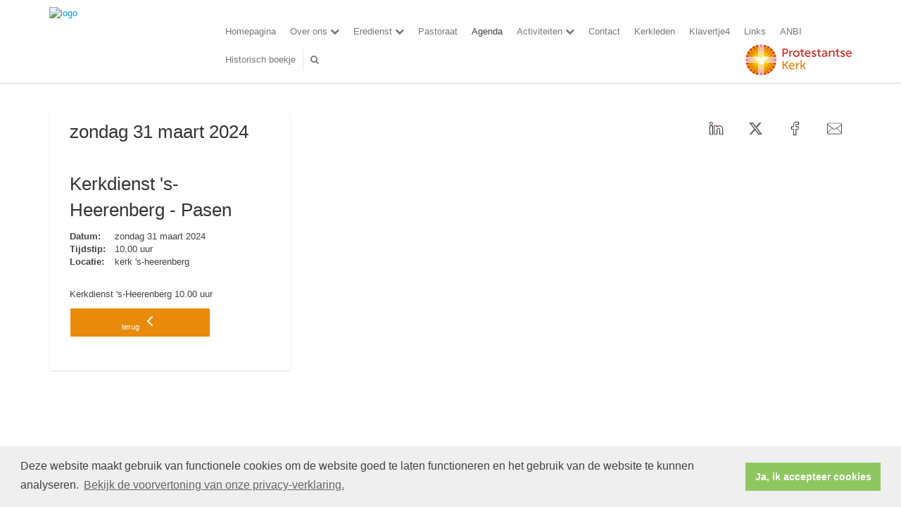

--- FILE ---
content_type: application/javascript
request_url: https://www.protestantsbergh.nl/sjabloon12/js/extrafunctions.js?versie=9
body_size: 6036
content:
var activepage = "noactievpage";

$("document").ready(function () {



    var h = $(".navbar-default").height();
    h = h - 110;
    if (h > 0) {
        $(".main-container").css("margin-top", h + "px");
    }

    $("body").on("click", ".fa-search-plus", function (event) {
        var $zoekveldValue = $(this).parents(".zoekscherm").find(".zoekveld").val();
        if ($zoekveldValue.length > 1) {
            $(".zoekscherm, .zoekveld, .fa-search-plus").toggleClass("active");
            $(".fa-search").toggleClass("fa-times-circle");
            loadPage("/zoeken.aspx?trefwoord=" + $zoekveldValue);
        }
    });

    $("body").on("click", ".fa-search", function (event) {
        event.preventDefault();
        $(".zoekscherm, .zoekveld, .fa-search-plus").toggleClass("active");
        $(".fa-search").toggleClass("fa-times-circle");
        return false;
    });

    $(".zoekveld").keypress(function (e) {
        if (e.which == 13) {
            e.preventDefault();
            $(this).parents(".zoekscherm").find(".fa-search-plus").trigger("click");
            e.stopPropagation();
        }
    });


    if ($(window).width() > 767) {

        $("body").on("touchstart click", ".fa-chevron-down", function (event) {
            event.preventDefault();
            $(this).parents("li.dropdown").toggleClass("open");
            return false;
        });
        $(window).scroll(function () {
            if ($(window).scrollTop() > 10) {
                $(".navbar").addClass("scrolled");
                $("#to-top").addClass("scrolled");

            } else {
                $(".navbar.scrolled").removeClass("scrolled");
                $("#to-top").removeClass("scrolled");
            }

        });


        $(".dropdown-mouseover, .dropdown").mouseover(function () {
            $(this).addClass("open");
        });
        $(".dropdown-mouseover, .dropdown").mouseout(function () {
            $(this).removeClass("open");
        });
        
    } else {

        $("body").addClass("mobile");
        $("body").on("touchstart", ".fa-chevron-down", function (event) {
            event.preventDefault();

            return false;
        });
        $("body").on("touchend click", ".fa-chevron-down", function (event) {
            event.preventDefault();
            $(this).closest("li.dropdown").toggleClass("open");
            return false;
        });
    }

    $(".fancybox").fancybox();

    $("#to-top").click(function () {
        $('html,body').animate({ scrollTop: 0 }, 'slow');
        return false;
    });
    $("html").on("click", "span.ajaxlink, div.ajaxlink, h4.ajaxlink", function (event) {
        if ($(event.target).is('a')) return;
        event.preventDefault();
        loadPage($(this).attr("data-url"));
        return false;
    });
    var protnet;
    if (typeof ProtNet === "undefined") {
    }
    else {
        protnet = new ProtNet();
        protnet.baseUrl = '/';
        protnet.baseUrlModule = '/';
        protnet.templatePath = '';
        //  protnet.serviceUrl = 'WebServices.asmx';
        protnet.init();
    }

    var History = window.History;
    if (!History.enabled) {
    }
    else {
        History.Adapter.bind(window, 'statechange', function () {

            var State = History.getState();
            if (State.data != null && State.data.shorthref != null && State.data.shorthref.length > 0 && activepage != State.data.shorthref) {
                loadPage(State.data.shorthref);
            }
            else if (State.data != null && State.data.shorthref != null && State.data.shorthref.length == 0 && activepage != State.data.shorthref) {
                loadPage("/");
            }
            else {

            }

        });
    }

    isotope_page();
    setTimeout(function () {
        isotope_page();
    }, 1000);

    $(window).resize(function () {
        isotope_page();
    });

});

function isotope_page() {


    if ($(window).width() > 767) {
        if ($("#ContentPlaceHolder .iso-container").hasClass('isotope')) {
            $("#ContentPlaceHolder .iso-container").isotope('destroy');
        }

        var numberOfChilderen = $("#ContentPlaceHolder .iso-container").children().length;
        var numberOfChilderenItemTables = $("#ContentPlaceHolder .iso-container .isothisone").length;

        if (numberOfChilderen > 1 && numberOfChilderenItemTables > 1) {
            $("#ContentPlaceHolder .iso-container").isotope({
                itemSelector: '.isothisone',
                getSortData: {
                    index: function ($item) {
                        return $item.index();
                    }
                },
                sortBy: 'index'
            });
        } else {
            $("#ContentPlaceHolder .itemTable").addClass("yep");
        }
    }

 
}

function loadPage(url) {
    activepage = url;
    $("#ContentPlaceHolder").html("<center><img src='/image/wait.gif' style='margin:30px 0 0 0;' /></center>");
    if (url == undefined || url.length == 0) return;
    var ajaxurl = url;
   
    if (url.indexOf(".aspx") > -1) {
        if (url.indexOf("ajax=ajax") == -1) ajaxurl = url + "&ajax=ajax";
    } else if (url == "/" || url == "") {
        ajaxurl = "/default.aspx?ajax=ajax";
    } else {
        ajaxurl = url + "/ajax";
    }
    if (url.indexOf("ajax=&"))
        url = url.replace("ajax=&", "ajax=ajax&")

    

    $.ajax({
        url: ajaxurl,
        success: function (template) {
            tpl = template;
            $("#ContentPlaceHolder").html(tpl);
            isotope_page();
            //window.history.pushState("", "", url);
            $(".fancybox").fancybox();
            window.History.pushState({ shorthref: url }, '', url);
        },
        error: function (jqXHR, textStatus, errorThrown) {

            $("#ContentPlaceHolder").html("<p>Er is helaas iets fout gegaan.</p>");
        },
        type: 'POST',
        async: false,
        cache: false,
        dataType: 'html'
    });

    return;
}